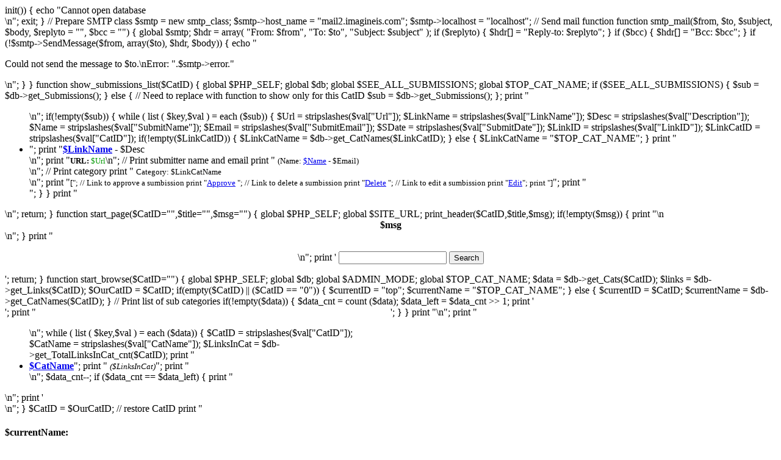

--- FILE ---
content_type: text/html; charset=UTF-8
request_url: http://links.cothrun.com/index.php?viewCat=60
body_size: 5226
content:
<?

// phphoo2 - a yahoo-like link directory written in PHP3
// Copyright (C) 1999/2000 Rolf V. Ostergaard http://www.cable-modems.org/phpHoo/
// 
// This program is free software; you can redistribute it and/or
// modify it under the terms of the GNU General Public License
// as published by the Free Software Foundation; either version 2
// of the License, or (at your option) any later version.
// 
// This program is distributed in the hope that it will be useful,
// but WITHOUT ANY WARRANTY; without even the implied warranty of
// MERCHANTABILITY or FITNESS FOR A PARTICULAR PURPOSE.  See the
// GNU General Public License for more details.
// 
// You should have received a copy of the GNU General Public License
// along with this program; if not, write to the Free Software
// Foundation, Inc., 59 Temple Place - Suite 330, Boston, MA  02111-1307, USA.

// Refer to http://www.webreference.com/perl/xhoo/php1/ for phphoo, the 
// first cut done by CDI.

require("/home/cothrun/mysql.php");			// Access to all the database functions
require("smtp.php");			// Access to mail class
include("myheadfoot.php");		// The header and footer files

// Password protection: 
//	Use "phpHoo2?pass=secret" to enter admin mode
// 	This will set a cookie that gives you admin mode till you exit the browser

// ////////////////////////////////////////////////////////////////////////////
// Need to set these constant variables:

$ADMIN_MODE = false;			// Set true for admin version
$ADMIN_PASS = "9THnine";		// Use ?pass=secret to enter admin mode
$SEE_ALL_SUBMISSIONS = true;		// Set false to show submissions in this category only
$SITE_URL = "http://www.cothrun.com/"; 
					// Set real URL of site (needed when multiple domains 
					// are parked on top of each other)
$FULL_ADMIN_ACCESS = true;		// True to allow admin to create categories
$TOP_CAT_NAME = "";			// Name of the top "category"
$ADMIN_EMAIL = ""; 			// Admin email address used for new links

// That's all!
// ////////////////////////////////////////////////////////////////////////////

// Open the database
$db = new MySQL;
if(!$db->init()) {
	echo "Cannot open database<BR>\n";
	exit;
}

// Prepare SMTP class
$smtp = new smtp_class;
$smtp->host_name = "mail2.imagineis.com";
$smtp->localhost = "localhost";

// Send mail function
function smtp_mail($from, $to, $subject, $body, $replyto = "", $bcc = "")
{
	global $smtp;

	$hdr = array(
		"From: $from",
		"To: $to",
		"Subject: $subject"
		);

	if ($replyto) { $hdr[] = "Reply-to: $replyto"; }

	if ($bcc) { $hdr[] = "Bcc: $bcc"; }

	if (!$smtp->SendMessage($from, array($to), $hdr, $body)) {
		echo "<p>Could not send the message to $to.\nError: ".$smtp->error."</p>\n";
	}
}

function show_submissions_list($CatID)
{
	global $PHP_SELF;
	global $db;
	global $SEE_ALL_SUBMISSIONS;
	global $TOP_CAT_NAME;

	if ($SEE_ALL_SUBMISSIONS) {
		$sub = $db->get_Submissions();
	} else {
		// Need to replace with function to show only for this CatID
		$sub = $db->get_Submissions();
	};

	print "<UL>\n";
	if(!empty($sub))
	{
		while ( list ( $key,$val ) = each ($sub))
		{
			$Url		= stripslashes($val["Url"]);
			$LinkName	= stripslashes($val["LinkName"]);
			$Desc		= stripslashes($val["Description"]);
			$Name		= stripslashes($val["SubmitName"]);
			$Email		= stripslashes($val["SubmitEmail"]);
			$SDate		= stripslashes($val["SubmitDate"]);
			$LinkID		= stripslashes($val["LinkID"]);
			$LinkCatID	= stripslashes($val["CatID"]);

			if(!empty($LinkCatID))
			{
				$LinkCatName = $db->get_CatNames($LinkCatID);
			} else {
				$LinkCatName = "$TOP_CAT_NAME";
			}

			print "<LI>";
			print "<A HREF=\"$Url\" TARGET=\"_BLANK\"><B>$LinkName</B></A> - $Desc<BR>\n";
			print "<small><strong>URL: </strong><font color=\"999999\">$Url</font></small>\n";
			// Print submitter name and email
			print " <small>(Name: <A HREF=\"MAILTO:$Email\">$Name</A> - $Email)</small><BR>\n";
			
			// Print category
			print " <small>Category: $LinkCatName</small><BR>\n";

			print "<SMALL>[";
			// Link to approve a sumbission
			print "<A HREF=\"$PHP_SELF?CatID=$CatID&approve=$LinkID\">Approve</A> ";

			// Link to delete a sumbission
			print "<A HREF=\"$PHP_SELF?CatID=$CatID&delete_link=$LinkID\">Delete</A> ";

			// Link to edit a sumbission
			print "<A HREF=\"$PHP_SELF?CatID=$CatID&edit_link=$LinkID\">Edit</A>";
			print "]</SMALL>";
			print "</LI>";
		}
	}
	print "</UL>\n";
	return;
}

function start_page($CatID="",$title="",$msg="")
{
	global $PHP_SELF;
	global $SITE_URL;

	print_header($CatID,$title,$msg);

	if(!empty($msg))
	{
		print "\n<CENTER><B>$msg</B></CENTER>\n";
	}

	print "<P><CENTER><FORM ACTION=\"$PHP_SELF\" METHOD=\"POST\">\n";
	print '
	<INPUT TYPE="TEXT" NAME="KeyWords" SIZE=20>
	<INPUT TYPE="SUBMIT" NAME="Search" VALUE="Search"></FORM></CENTER></P>
	';

	return;
}

function start_browse($CatID="")
{
	global $PHP_SELF;
	global $db;
	global $ADMIN_MODE;
	global $TOP_CAT_NAME;

	$data	= $db->get_Cats($CatID);
	$links	= $db->get_Links($CatID);

	$OurCatID = $CatID;

	if(empty($CatID) || ($CatID == "0"))
	{
		$currentID = "top";
		$currentName = "$TOP_CAT_NAME";
	} else {
		$currentID = $CatID;
		$currentName = $db->get_CatNames($CatID);
	}

	// Print list of sub categories
	if(!empty($data))
	{
		$data_cnt = count ($data);
		$data_left = $data_cnt >> 1;
		print '<table width="100%" bordersize="0" cellpadding="0" cellspacing="0"><tr><td width="50%" align="left" valign="top">';
		print "<UL>\n";
		while ( list ( $key,$val ) = each ($data))
		{
			$CatID = stripslashes($val["CatID"]);
			$CatName = stripslashes($val["CatName"]);
			$LinksInCat = $db->get_TotalLinksInCat_cnt($CatID);
			print "<LI><A HREF=\"$PHP_SELF?viewCat=$CatID\"><B>$CatName</B></A>";
			print " <I><SMALL>($LinksInCat)</SMALL></I>";
			print "</LI>\n";
			$data_cnt--;
			if ($data_cnt == $data_left) {
				print "</UL>\n";
				print '</td><td width="50%" align="left" valign="top">';
			}
		}
		print "</UL>\n";
		print "</td></tr></table>\n";
	}
	$CatID = $OurCatID;	// restore CatID

	print "<br><h4>$currentName:</h4>\n";

	// Print list of links
	print "<UL>\n";
	if(!empty($links))
	{
		while ( list ( $key,$val ) = each ($links))
		{
			$Url		= stripslashes($val["Url"]);
			$LinkName	= stripslashes($val["LinkName"]);
			$Desc		= stripslashes($val["Description"]);
			print "<LI>";
			print "<A HREF=\"$Url\" TARGET=\"_BLANK\"><B>$LinkName</B></A> - $Desc<BR>\n";
			print "<small><strong>URL: </strong><font color=\"999999\">$Url</font></small>\n";
			if ($ADMIN_MODE) {
				$Name		= stripslashes($val["SubmitName"]);
				$Email		= stripslashes($val["SubmitEmail"]);
				$SDate		= stripslashes($val["SubmitDate"]);
				$LinkID		= stripslashes($val["LinkID"]);

				// Print submitter name and email
				print " <small>(Name: <A HREF=\"MAILTO:$Email\">$Name</A> - $Email)</small><BR>\n";

				// Link to disapprove a sumbission
				print "<SMALL>[<A HREF=\"$PHP_SELF?CatID=$CatID&disapprove=$LinkID\">Disapprove</A> ";

				// Link to edit a sumbission
				print "<A HREF=\"$PHP_SELF?CatID=$CatID&edit_link=$LinkID\">Edit</A>]</SMALL>";
			}
			print "</LI>\n";
		}
	}
	print "</UL>\n";

	print "<P><CENTER>";
	print " <strong><A HREF=\"$PHP_SELF?add=$currentID\">Suggest new link</A></strong> ";
	print "</CENTER></P>\n";
	
	print "<p align=\"left\">Feel free to add your own links. You must select a category, "; 
	print "it won't accept top level links. Your entry stands a much better chance of getting ";
	print "added if your description is exceptionally short and clear, is in the right category,"; 
	print "isn't spammy, and your site intrigues me. I reserve the right to edit, deny or delete ";
	print "your link at any time. Follow links at your own risk.</p>\n";
	

	if ($ADMIN_MODE) {
		print "\n<HR>\n";
		print "<CENTER><H1>Submissions</H1></CENTER>\n";
		show_submissions_list($CatID);
		$CatID = $OurCatID;	// restore CatID
			
		// Show form to add a subcategory
		print "\n<HR>\n";
		print "<p><center>
		<form action=\"$PHP_SELF\" method=\"POST\">
		<input type=\"hidden\" name=\"CatID\" value=\"$CatID\">
		<B>New Category:</B> <input name=\"NewCatName\" size=\"40\">
		<input type=\"submit\" name=\"add_cat\" value=\" Create \">
		</form>
		</center></p>\n";
	}

	// Print the footer
	print_footer();

	return;
}

// Print drop-down box for available categories
function show_cat_selection($SelName = "CatID", $IncludeTop = true, $SecSel = "NULL")
{
	global $PHP_SELF;
	global $db;
	global $ADMIN_MODE;
	global $TOP_CAT_NAME;

	print "<select name=\"$SelName\" size=\"1\">\n";
	if ($IncludeTop) {
		if ($SecSel == "NULL") {$sel = "selected ";} else {$sel = "";}
		print "<option $sel value=\"NULL\">$TOP_CAT_NAME</option>";
	};

	$secs = $db->get_AllCats();

	if(!empty($secs))
	{
		while (list ($key, $val) = each ($secs))
		{
			// Run for all sections:
			$CatID		= $val["CatID"];
			$CatName	= $val["CatName"];

			if ($CatID == $SecSel) {$sel = "selected ";} else {$sel = "";}
			print "<option $sel value=\"$CatID\">$CatName</option>\n";
		}
	}
	print "</select>\n";

	return;
}

function show_edit_link($LinkID="",$title="",$msg="") 
{
	global $PHP_SELF;
	global $db;
	global $TOP_CAT_NAME;
	global $FULL_ADMIN_ACCESS;

	print_header($CatID,$title,$msg);

	$thislink = $db->get_OneLink($LinkID);
	if (empty($thislink)) {
		print "<p>Bad LinkID, nothing returned</p>
		<HR noshade>
		</form></p>
		</html>\n";
		return;
	}

	while ( list ( $key,$val ) = each ($thislink))
	{
		$CatID		= stripslashes($val["CatID"]);
		$Url		= stripslashes($val["Url"]);
		$LinkName	= stripslashes($val["LinkName"]);
		$Desc		= stripslashes($val["Description"]);
		$Name		= stripslashes($val["SubmitName"]);
		$Email		= stripslashes($val["SubmitEmail"]);
		$SDate		= stripslashes($val["SubmitDate"]);
	}

	if(!empty($CatID))
	{
		$LinkCatName = $db->get_CatNames($CatID);
	} else {
		$LinkCatName = "$TOP_CAT_NAME";
	}

	print "<p><H3>Edit a Resource in: <B>$LinkCatName</B></H3><HR>
	<form action=\"$PHP_SELF\" method=\"POST\">
	<input type=\"hidden\" name=\"LinkID\" value=\"$LinkID\">
	<table border=\"0\" cellpadding=\"2\" cellspacing=\"2\">
	<tr><td align=\"right\"><B>URL:</B></td><td><input name=\"Url\" size=\"40\" VALUE=\"$Url\"></td></tr>
	<tr><td align=\"right\"><B>Title:</B></td><td><input name=\"LinkName\" size=\"40\" VALUE=\"$LinkName\"></td></tr>
	<tr><td align=\"right\"><B>Description:</B></td><td><textarea name=\"Description\" rows=\"3\" cols=\"40\">$Desc</textarea></td></tr>
	<tr><td align=\"right\"><B>Your Name:</B></td><td><input name=\"SubmitName\" size=\"40\" VALUE=\"$Name\"></td></tr>
	<tr><td align=\"right\"><B>Your Email:</B></td><td><input name=\"SubmitEmail\" size=\"40\" VALUE=\"$Email\"></td></tr>
	<tr><td align=\"right\"><B>CatID:</B></td><td>";
//	<tr><td align=\"right\"><B>CatID:</B></td><td><input name=\"CatID\" size=\"40\" VALUE=\"$CatID\"></td></tr>

	show_cat_selection("CatID", True, $CatID);

	print "</td></tr>
	<tr><td></td><td><input type=\"submit\" name=\"update\" value=\"Update Resource\">
	<input type=\"reset\" value=\" Reset \"></td></tr>
	</table>\n";

	print_footer();

	return;
}

function show_add_link($add = "NULL", $CatName = "Unknown")
{
	global $PHP_SELF;
	global $db;
	global $TOP_CAT_NAME;
	global $FULL_ADMIN_ACCESS;
	global $UserName;		// Cookie
	global $UserEmail;		// Cookie

	print "
	<p><H3>Add a link in: <B>$CatName</B></H3><HR noshade>
	<form action=\"$PHP_SELF\" method=\"POST\">
	<input type=\"hidden\" name=\"CatID\" value=\"$add\">
	<table border=\"0\" cellpadding=\"2\" cellspacing=\"2\">
	<tr><td align=\"right\"><B>URL:</B></td><td><input name=\"Url\" size=\"40\" VALUE=\"http://\"></td></tr>
	<tr><td align=\"right\"><B>Title:</B></td><td><input name=\"LinkName\" size=\"40\"></td></tr>
	<tr><td align=\"right\"><B>Description:</B></td><td><textarea name=\"Description\" rows=\"3\" cols=\"40\"></textarea></td></tr>
	<tr><td align=\"right\"><B>Your Name:</B></td><td><input name=\"SubmitName\" value=\"$UserName\" size=\"40\"></td></tr>
	<tr><td align=\"right\"><B>Your Email:</B></td><td><input name=\"SubmitEmail\" value=\"$UserEmail\" size=\"40\"></td></tr>
	<tr><td></td><td><input type=\"submit\" name=\"suggest\" value=\"Submit Resource\">
	<input type=\"reset\" value=\" Reset \"></td></tr>
	</table>
	</form></p>\n";

	return;
}

// Mail the admin anytime a new link is submitted
function mail_new_link($postData = "")
{
	global $PHP_SELF;
	global $db;
	global $ADMIN_EMAIL;

	if( (empty($postData)) or (!is_array($postData)) ) { return false; } 
	if ($ADMIN_EMAIL == "") { return false; }

	$CatID = $postData["CatID"];
	$Url = addslashes($postData["Url"]);
	$Description = addslashes($postData["Description"]);
	$LinkName = addslashes($postData["LinkName"]);
	$SubmitName = addslashes($postData["SubmitName"]);
	$SubmitEmail = addslashes($postData["SubmitEmail"]);
	$SubmitDate = time();

	// Get category information
	$secs = $db->get_CatNames($CatID);
	$CatName = "Unknown";
	if (!empty($secs)) {
		$CatName = $secs;
	}

	$Subject = "New Link: ";
	$Subject .= substr($LinkName, 0, 60);
	if ($LinkName != substr($LinkName, 0, 60)) {
		$LinkName .= "...";
	}
	$Subject = trim($Subject);

	$Body = "User \"$SubmitName\" <".$SubmitEmail."> submitted this link in category $CatName:\n\n";
	$Body .= "$LinkName at <$Url>\n\n";
	$Body .= "$Description\n\n";
	if ($AUTOAPPROVEQUE) {
		$Body .= "This link was auto-approved.\n";
	} else {
		$Body .= "This link needs approval.\n";
		$Body .= "(Use $PHP_SELF?<secret code> for admin rights!)\n";
	}
	
	$From = "$SubmitName<".$SubmitEmail.">";

	// Send the email notice if email defined
	if ($ADMIN_EMAIL) {
		// function smtp_mail($from, $to, $subject, $body, $replyto = "", $bcc = "")
		smtp_mail($ADMIN_EMAIL, $ADMIN_EMAIL, $Subject, $Body, $From);
	}

	return;
}

//	*****************************************************************

// Check cookie to see if we are in admin mode
if($HooPass == $ADMIN_PASS) {
	$ADMIN_MODE = true;
}

$query = getenv("QUERY_STRING");





if( ($viewCat) or ( (!$HTTP_POST_VARS) and (!$query) ) )
{
	
	start_page($viewCat);
	start_browse($viewCat);
	exit;

} elseif($pass) {
	if ($pass == $ADMIN_PASS) {
		setcookie("HooPass", $ADMIN_PASS);
		$ADMIN_MODE = true;
		start_page();
		start_browse();
		exit;
	}
} elseif($add)
{
	if (("$add" == "top") || empty($add)) { 
		$add = 0; 
		$CatName = "$TOP_CAT_NAME"; 
	} else {
		$CatName = stripslashes($db->get_CatNames($add));
		if (empty($CatName)) { $CatName = "$TOP_CAT_NAME"; }
	}

	$junk = "";	
	print_header($add,$title,$junk);
	show_add_link($add, $CatName);
	print_footer();
	exit;

} elseif($add_cat)
{
	$junk = "";
	$err_msg = "";
	if ($ADMIN_MODE && $FULL_ADMIN_ACCESS) {
		if(!$db->add_cat($HTTP_POST_VARS,$err_msg))
		{
			$title = "Error Creating Category";
			$msg = "Category not created. ".$err_msg;
		} else {
			$title = "Category Created";
			$msg = "New subcategory created";
		}
	} else {
		$title = "Error Creating Category";
		$msg = "Not authorized for creating categories";
	}
	start_page($CatID,$title,$msg);
	start_browse($CatID);
	exit;

} elseif ($suggest)
{
	$junk = "";
	$err_msg = "";
	if(!$db->suggest($HTTP_POST_VARS,$err_msg))
	{
		$title = "Suggestion Error";
		$msg = "Sugestion not accepted: ".$err_msg;
	} else {
		$title = "Suggestion Submitted";
		$msg = "Suggestion submitted for approval";
		// Also tell the admin about it
		mail_new_link($HTTP_POST_VARS);
	}
	start_page($CatID,$title,$msg);
	start_browse($CatID);
	exit;

} elseif ($update)
{
	$junk = "";
	$err_msg = "";
	if ($ADMIN_MODE) {
		if(!$db->update($HTTP_POST_VARS,$err_msg))
		{
			$title = "Update Error";
			$msg = "Update failed: ".$err_msg;
		} else {
			$title = "Updated";
			$msg = "Updated entry submitted for approval";
		}
	} else {
		$title = "Update Error";
		$msg = "Not authorized";
	}
	start_page($CatID,$title,$msg);
	start_browse($CatID);
	exit;

} elseif ($approve)
{
	if ($ADMIN_MODE) {
		if(!$db->approve($approve,$err_msg))
		{
			$title = "Approval Error";
			$msg = $err_msg;
		} else 	{
			$title = "Approved";
			$msg = "Suggestion approved";
		}
	} else {
		$title = "Approval Error";
		$msg = "Not authorized";
	}
	start_page($CatID,$title,$msg);
	start_browse($CatID);
	exit;

} elseif ($disapprove)
{
	if ($ADMIN_MODE) {
		if(!$db->disapprove($disapprove,$err_msg))
		{
			$title = "Disapproval Error";
			$msg = $err_msg;
		} else 	{
			$title = "Disapproved";
			$msg = "Link disapproved";
		}
	} else {
		$title = "Disapproval Error";
		$msg = "Not authorized";
	}
	start_page($CatID,$title,$msg);
	start_browse($CatID);
	exit;

} elseif ($delete_link)
{
	if ($ADMIN_MODE) {
		if(!$db->delete_link($delete_link,$err_msg))
		{
			$title = "Error deleting submission";
			$msg = $err_msg;
		} else 	{
			$title = "Deleted";
			$msg = "Suggestion deleted";
		}
	} else {
		$title = "Error deleting submission";
		$msg = "Not authorized";
	}
	start_page($CatID,$title,$msg);
	start_browse($CatID);
	exit;

} elseif ($edit_link)
{
	show_edit_link($edit_link,$title,$msg);
	exit;

} elseif ($KeyWords)
{
	//start_page();
	$hits = $db->search($KeyWords);
	if( (!$hits) or (empty($hits)) )
	{
		$junk = "";
		$title = "Search Results";
		$msg =  "No Matches";
		start_page($junk,$title,$msg);
	} else {
		$total = count($hits);
		$title = "Search Results";
		$msg = "Search returned $total matches";
		$junk = "";
		start_page($junk,$title,$msg);
		while ( list ($key,$hit) = each ($hits))
		{
			if(!empty($hit))
			{
				$LinkID = $hit["LinkID"];
				$LinkName = stripslashes($hit["LinkName"]);
				$LinkDesc = stripslashes($hit["Description"]);
				$LinkURL = stripslashes($hit["Url"]);
				$CatID = $hit["CatID"];
				$CatName = stripslashes($db->get_CatNames($CatID));
				print "<DL>\n";
				print "<DT><A HREF=\"$LinkURL\" TARGET=\"_NEW\">$LinkName</A>\n";
				print "<DD>$LinkDesc\n";
				print "<DD><B>Found In:</B>&nbsp;<A HREF=\"$PHP_SELF?viewCat=$CatID\">$CatName</A>\n";
				print "</DL>\n";
			}
		}
	}
	print "<P><HR>\n";
	start_browse($CatID);
	exit;

} else {
	// Something terribly bad happened - start fresh
	start_page("$viewCat","Error","Unknown error");
	start_browse("");
	phpinfo();
	exit;
}
?>




